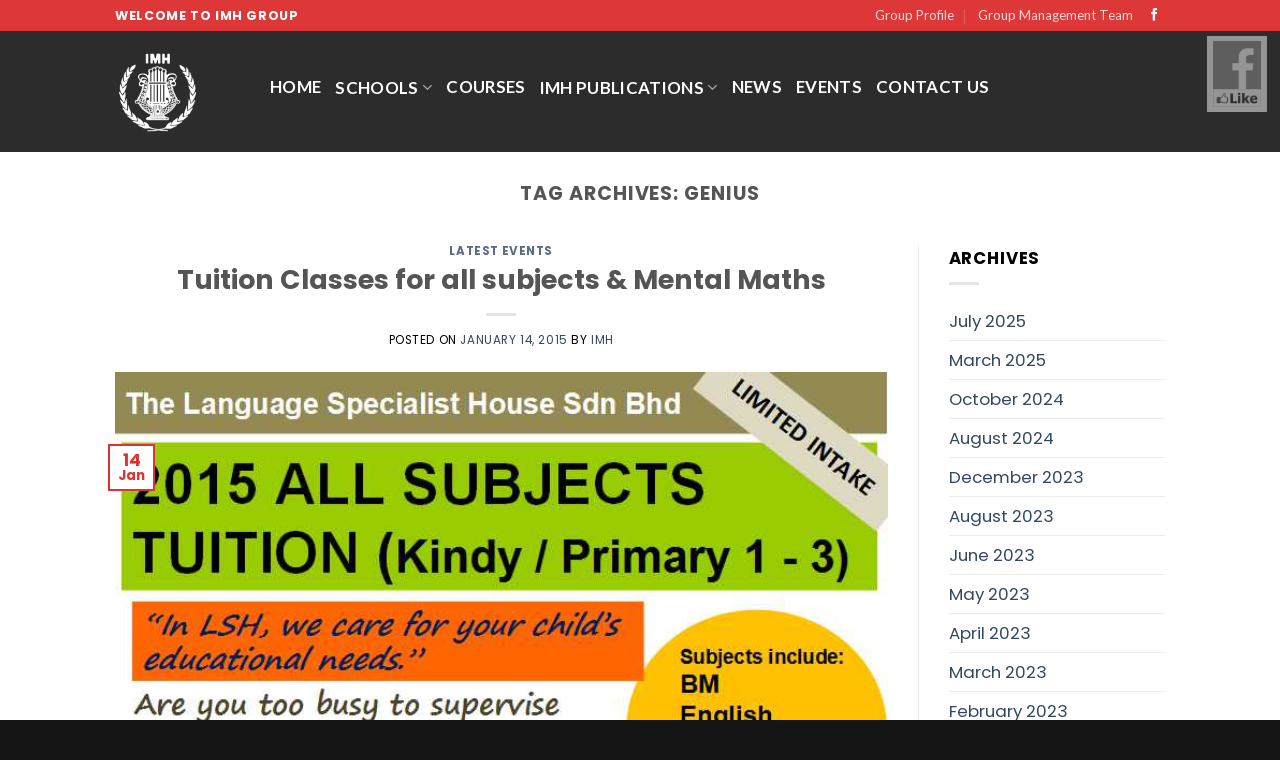

--- FILE ---
content_type: text/html; charset=UTF-8
request_url: http://www.imh.my/tag/genius/
body_size: 17554
content:
<!DOCTYPE html>
<!--[if IE 9 ]> <html lang="en-US" class="ie9 loading-site no-js"> <![endif]-->
<!--[if IE 8 ]> <html lang="en-US" class="ie8 loading-site no-js"> <![endif]-->
<!--[if (gte IE 9)|!(IE)]><!--><html lang="en-US" class="loading-site no-js"> <!--<![endif]-->
<head>
	<meta charset="UTF-8" />
	<link rel="profile" href="http://gmpg.org/xfn/11" />
	<link rel="pingback" href="http://www.imh.my/xmlrpc.php" />

	<script>(function(html){html.className = html.className.replace(/\bno-js\b/,'js')})(document.documentElement);</script>
<title>genius &#8211; IMH &#8211; International Music House</title>
<meta name='robots' content='max-image-preview:large' />
<meta name="viewport" content="width=device-width, initial-scale=1, maximum-scale=1" /><link rel='dns-prefetch' href='//cdn.jsdelivr.net' />
<link rel='dns-prefetch' href='//fonts.googleapis.com' />
<link rel="alternate" type="application/rss+xml" title="IMH - International Music House &raquo; Feed" href="http://www.imh.my/feed/" />
<link rel="alternate" type="application/rss+xml" title="IMH - International Music House &raquo; genius Tag Feed" href="http://www.imh.my/tag/genius/feed/" />
<link rel="prefetch" href="http://www.imh.my/wp-content/themes/flatsome/assets/js/chunk.countup.fe2c1016.js" />
<link rel="prefetch" href="http://www.imh.my/wp-content/themes/flatsome/assets/js/chunk.sticky-sidebar.a58a6557.js" />
<link rel="prefetch" href="http://www.imh.my/wp-content/themes/flatsome/assets/js/chunk.tooltips.29144c1c.js" />
<link rel="prefetch" href="http://www.imh.my/wp-content/themes/flatsome/assets/js/chunk.vendors-popups.947eca5c.js" />
<link rel="prefetch" href="http://www.imh.my/wp-content/themes/flatsome/assets/js/chunk.vendors-slider.f0d2cbc9.js" />
<style id='wp-img-auto-sizes-contain-inline-css' type='text/css'>
img:is([sizes=auto i],[sizes^="auto," i]){contain-intrinsic-size:3000px 1500px}
/*# sourceURL=wp-img-auto-sizes-contain-inline-css */
</style>
<style id='wp-emoji-styles-inline-css' type='text/css'>

	img.wp-smiley, img.emoji {
		display: inline !important;
		border: none !important;
		box-shadow: none !important;
		height: 1em !important;
		width: 1em !important;
		margin: 0 0.07em !important;
		vertical-align: -0.1em !important;
		background: none !important;
		padding: 0 !important;
	}
/*# sourceURL=wp-emoji-styles-inline-css */
</style>
<style id='wp-block-library-inline-css' type='text/css'>
:root{--wp-block-synced-color:#7a00df;--wp-block-synced-color--rgb:122,0,223;--wp-bound-block-color:var(--wp-block-synced-color);--wp-editor-canvas-background:#ddd;--wp-admin-theme-color:#007cba;--wp-admin-theme-color--rgb:0,124,186;--wp-admin-theme-color-darker-10:#006ba1;--wp-admin-theme-color-darker-10--rgb:0,107,160.5;--wp-admin-theme-color-darker-20:#005a87;--wp-admin-theme-color-darker-20--rgb:0,90,135;--wp-admin-border-width-focus:2px}@media (min-resolution:192dpi){:root{--wp-admin-border-width-focus:1.5px}}.wp-element-button{cursor:pointer}:root .has-very-light-gray-background-color{background-color:#eee}:root .has-very-dark-gray-background-color{background-color:#313131}:root .has-very-light-gray-color{color:#eee}:root .has-very-dark-gray-color{color:#313131}:root .has-vivid-green-cyan-to-vivid-cyan-blue-gradient-background{background:linear-gradient(135deg,#00d084,#0693e3)}:root .has-purple-crush-gradient-background{background:linear-gradient(135deg,#34e2e4,#4721fb 50%,#ab1dfe)}:root .has-hazy-dawn-gradient-background{background:linear-gradient(135deg,#faaca8,#dad0ec)}:root .has-subdued-olive-gradient-background{background:linear-gradient(135deg,#fafae1,#67a671)}:root .has-atomic-cream-gradient-background{background:linear-gradient(135deg,#fdd79a,#004a59)}:root .has-nightshade-gradient-background{background:linear-gradient(135deg,#330968,#31cdcf)}:root .has-midnight-gradient-background{background:linear-gradient(135deg,#020381,#2874fc)}:root{--wp--preset--font-size--normal:16px;--wp--preset--font-size--huge:42px}.has-regular-font-size{font-size:1em}.has-larger-font-size{font-size:2.625em}.has-normal-font-size{font-size:var(--wp--preset--font-size--normal)}.has-huge-font-size{font-size:var(--wp--preset--font-size--huge)}.has-text-align-center{text-align:center}.has-text-align-left{text-align:left}.has-text-align-right{text-align:right}.has-fit-text{white-space:nowrap!important}#end-resizable-editor-section{display:none}.aligncenter{clear:both}.items-justified-left{justify-content:flex-start}.items-justified-center{justify-content:center}.items-justified-right{justify-content:flex-end}.items-justified-space-between{justify-content:space-between}.screen-reader-text{border:0;clip-path:inset(50%);height:1px;margin:-1px;overflow:hidden;padding:0;position:absolute;width:1px;word-wrap:normal!important}.screen-reader-text:focus{background-color:#ddd;clip-path:none;color:#444;display:block;font-size:1em;height:auto;left:5px;line-height:normal;padding:15px 23px 14px;text-decoration:none;top:5px;width:auto;z-index:100000}html :where(.has-border-color){border-style:solid}html :where([style*=border-top-color]){border-top-style:solid}html :where([style*=border-right-color]){border-right-style:solid}html :where([style*=border-bottom-color]){border-bottom-style:solid}html :where([style*=border-left-color]){border-left-style:solid}html :where([style*=border-width]){border-style:solid}html :where([style*=border-top-width]){border-top-style:solid}html :where([style*=border-right-width]){border-right-style:solid}html :where([style*=border-bottom-width]){border-bottom-style:solid}html :where([style*=border-left-width]){border-left-style:solid}html :where(img[class*=wp-image-]){height:auto;max-width:100%}:where(figure){margin:0 0 1em}html :where(.is-position-sticky){--wp-admin--admin-bar--position-offset:var(--wp-admin--admin-bar--height,0px)}@media screen and (max-width:600px){html :where(.is-position-sticky){--wp-admin--admin-bar--position-offset:0px}}

/*# sourceURL=wp-block-library-inline-css */
</style><link rel='stylesheet' id='wc-blocks-style-css' href='http://www.imh.my/wp-content/plugins/woocommerce/assets/client/blocks/wc-blocks.css?ver=wc-10.4.3' type='text/css' media='all' />
<style id='global-styles-inline-css' type='text/css'>
:root{--wp--preset--aspect-ratio--square: 1;--wp--preset--aspect-ratio--4-3: 4/3;--wp--preset--aspect-ratio--3-4: 3/4;--wp--preset--aspect-ratio--3-2: 3/2;--wp--preset--aspect-ratio--2-3: 2/3;--wp--preset--aspect-ratio--16-9: 16/9;--wp--preset--aspect-ratio--9-16: 9/16;--wp--preset--color--black: #000000;--wp--preset--color--cyan-bluish-gray: #abb8c3;--wp--preset--color--white: #ffffff;--wp--preset--color--pale-pink: #f78da7;--wp--preset--color--vivid-red: #cf2e2e;--wp--preset--color--luminous-vivid-orange: #ff6900;--wp--preset--color--luminous-vivid-amber: #fcb900;--wp--preset--color--light-green-cyan: #7bdcb5;--wp--preset--color--vivid-green-cyan: #00d084;--wp--preset--color--pale-cyan-blue: #8ed1fc;--wp--preset--color--vivid-cyan-blue: #0693e3;--wp--preset--color--vivid-purple: #9b51e0;--wp--preset--gradient--vivid-cyan-blue-to-vivid-purple: linear-gradient(135deg,rgb(6,147,227) 0%,rgb(155,81,224) 100%);--wp--preset--gradient--light-green-cyan-to-vivid-green-cyan: linear-gradient(135deg,rgb(122,220,180) 0%,rgb(0,208,130) 100%);--wp--preset--gradient--luminous-vivid-amber-to-luminous-vivid-orange: linear-gradient(135deg,rgb(252,185,0) 0%,rgb(255,105,0) 100%);--wp--preset--gradient--luminous-vivid-orange-to-vivid-red: linear-gradient(135deg,rgb(255,105,0) 0%,rgb(207,46,46) 100%);--wp--preset--gradient--very-light-gray-to-cyan-bluish-gray: linear-gradient(135deg,rgb(238,238,238) 0%,rgb(169,184,195) 100%);--wp--preset--gradient--cool-to-warm-spectrum: linear-gradient(135deg,rgb(74,234,220) 0%,rgb(151,120,209) 20%,rgb(207,42,186) 40%,rgb(238,44,130) 60%,rgb(251,105,98) 80%,rgb(254,248,76) 100%);--wp--preset--gradient--blush-light-purple: linear-gradient(135deg,rgb(255,206,236) 0%,rgb(152,150,240) 100%);--wp--preset--gradient--blush-bordeaux: linear-gradient(135deg,rgb(254,205,165) 0%,rgb(254,45,45) 50%,rgb(107,0,62) 100%);--wp--preset--gradient--luminous-dusk: linear-gradient(135deg,rgb(255,203,112) 0%,rgb(199,81,192) 50%,rgb(65,88,208) 100%);--wp--preset--gradient--pale-ocean: linear-gradient(135deg,rgb(255,245,203) 0%,rgb(182,227,212) 50%,rgb(51,167,181) 100%);--wp--preset--gradient--electric-grass: linear-gradient(135deg,rgb(202,248,128) 0%,rgb(113,206,126) 100%);--wp--preset--gradient--midnight: linear-gradient(135deg,rgb(2,3,129) 0%,rgb(40,116,252) 100%);--wp--preset--font-size--small: 13px;--wp--preset--font-size--medium: 20px;--wp--preset--font-size--large: 36px;--wp--preset--font-size--x-large: 42px;--wp--preset--spacing--20: 0.44rem;--wp--preset--spacing--30: 0.67rem;--wp--preset--spacing--40: 1rem;--wp--preset--spacing--50: 1.5rem;--wp--preset--spacing--60: 2.25rem;--wp--preset--spacing--70: 3.38rem;--wp--preset--spacing--80: 5.06rem;--wp--preset--shadow--natural: 6px 6px 9px rgba(0, 0, 0, 0.2);--wp--preset--shadow--deep: 12px 12px 50px rgba(0, 0, 0, 0.4);--wp--preset--shadow--sharp: 6px 6px 0px rgba(0, 0, 0, 0.2);--wp--preset--shadow--outlined: 6px 6px 0px -3px rgb(255, 255, 255), 6px 6px rgb(0, 0, 0);--wp--preset--shadow--crisp: 6px 6px 0px rgb(0, 0, 0);}:where(.is-layout-flex){gap: 0.5em;}:where(.is-layout-grid){gap: 0.5em;}body .is-layout-flex{display: flex;}.is-layout-flex{flex-wrap: wrap;align-items: center;}.is-layout-flex > :is(*, div){margin: 0;}body .is-layout-grid{display: grid;}.is-layout-grid > :is(*, div){margin: 0;}:where(.wp-block-columns.is-layout-flex){gap: 2em;}:where(.wp-block-columns.is-layout-grid){gap: 2em;}:where(.wp-block-post-template.is-layout-flex){gap: 1.25em;}:where(.wp-block-post-template.is-layout-grid){gap: 1.25em;}.has-black-color{color: var(--wp--preset--color--black) !important;}.has-cyan-bluish-gray-color{color: var(--wp--preset--color--cyan-bluish-gray) !important;}.has-white-color{color: var(--wp--preset--color--white) !important;}.has-pale-pink-color{color: var(--wp--preset--color--pale-pink) !important;}.has-vivid-red-color{color: var(--wp--preset--color--vivid-red) !important;}.has-luminous-vivid-orange-color{color: var(--wp--preset--color--luminous-vivid-orange) !important;}.has-luminous-vivid-amber-color{color: var(--wp--preset--color--luminous-vivid-amber) !important;}.has-light-green-cyan-color{color: var(--wp--preset--color--light-green-cyan) !important;}.has-vivid-green-cyan-color{color: var(--wp--preset--color--vivid-green-cyan) !important;}.has-pale-cyan-blue-color{color: var(--wp--preset--color--pale-cyan-blue) !important;}.has-vivid-cyan-blue-color{color: var(--wp--preset--color--vivid-cyan-blue) !important;}.has-vivid-purple-color{color: var(--wp--preset--color--vivid-purple) !important;}.has-black-background-color{background-color: var(--wp--preset--color--black) !important;}.has-cyan-bluish-gray-background-color{background-color: var(--wp--preset--color--cyan-bluish-gray) !important;}.has-white-background-color{background-color: var(--wp--preset--color--white) !important;}.has-pale-pink-background-color{background-color: var(--wp--preset--color--pale-pink) !important;}.has-vivid-red-background-color{background-color: var(--wp--preset--color--vivid-red) !important;}.has-luminous-vivid-orange-background-color{background-color: var(--wp--preset--color--luminous-vivid-orange) !important;}.has-luminous-vivid-amber-background-color{background-color: var(--wp--preset--color--luminous-vivid-amber) !important;}.has-light-green-cyan-background-color{background-color: var(--wp--preset--color--light-green-cyan) !important;}.has-vivid-green-cyan-background-color{background-color: var(--wp--preset--color--vivid-green-cyan) !important;}.has-pale-cyan-blue-background-color{background-color: var(--wp--preset--color--pale-cyan-blue) !important;}.has-vivid-cyan-blue-background-color{background-color: var(--wp--preset--color--vivid-cyan-blue) !important;}.has-vivid-purple-background-color{background-color: var(--wp--preset--color--vivid-purple) !important;}.has-black-border-color{border-color: var(--wp--preset--color--black) !important;}.has-cyan-bluish-gray-border-color{border-color: var(--wp--preset--color--cyan-bluish-gray) !important;}.has-white-border-color{border-color: var(--wp--preset--color--white) !important;}.has-pale-pink-border-color{border-color: var(--wp--preset--color--pale-pink) !important;}.has-vivid-red-border-color{border-color: var(--wp--preset--color--vivid-red) !important;}.has-luminous-vivid-orange-border-color{border-color: var(--wp--preset--color--luminous-vivid-orange) !important;}.has-luminous-vivid-amber-border-color{border-color: var(--wp--preset--color--luminous-vivid-amber) !important;}.has-light-green-cyan-border-color{border-color: var(--wp--preset--color--light-green-cyan) !important;}.has-vivid-green-cyan-border-color{border-color: var(--wp--preset--color--vivid-green-cyan) !important;}.has-pale-cyan-blue-border-color{border-color: var(--wp--preset--color--pale-cyan-blue) !important;}.has-vivid-cyan-blue-border-color{border-color: var(--wp--preset--color--vivid-cyan-blue) !important;}.has-vivid-purple-border-color{border-color: var(--wp--preset--color--vivid-purple) !important;}.has-vivid-cyan-blue-to-vivid-purple-gradient-background{background: var(--wp--preset--gradient--vivid-cyan-blue-to-vivid-purple) !important;}.has-light-green-cyan-to-vivid-green-cyan-gradient-background{background: var(--wp--preset--gradient--light-green-cyan-to-vivid-green-cyan) !important;}.has-luminous-vivid-amber-to-luminous-vivid-orange-gradient-background{background: var(--wp--preset--gradient--luminous-vivid-amber-to-luminous-vivid-orange) !important;}.has-luminous-vivid-orange-to-vivid-red-gradient-background{background: var(--wp--preset--gradient--luminous-vivid-orange-to-vivid-red) !important;}.has-very-light-gray-to-cyan-bluish-gray-gradient-background{background: var(--wp--preset--gradient--very-light-gray-to-cyan-bluish-gray) !important;}.has-cool-to-warm-spectrum-gradient-background{background: var(--wp--preset--gradient--cool-to-warm-spectrum) !important;}.has-blush-light-purple-gradient-background{background: var(--wp--preset--gradient--blush-light-purple) !important;}.has-blush-bordeaux-gradient-background{background: var(--wp--preset--gradient--blush-bordeaux) !important;}.has-luminous-dusk-gradient-background{background: var(--wp--preset--gradient--luminous-dusk) !important;}.has-pale-ocean-gradient-background{background: var(--wp--preset--gradient--pale-ocean) !important;}.has-electric-grass-gradient-background{background: var(--wp--preset--gradient--electric-grass) !important;}.has-midnight-gradient-background{background: var(--wp--preset--gradient--midnight) !important;}.has-small-font-size{font-size: var(--wp--preset--font-size--small) !important;}.has-medium-font-size{font-size: var(--wp--preset--font-size--medium) !important;}.has-large-font-size{font-size: var(--wp--preset--font-size--large) !important;}.has-x-large-font-size{font-size: var(--wp--preset--font-size--x-large) !important;}
/*# sourceURL=global-styles-inline-css */
</style>

<style id='classic-theme-styles-inline-css' type='text/css'>
/*! This file is auto-generated */
.wp-block-button__link{color:#fff;background-color:#32373c;border-radius:9999px;box-shadow:none;text-decoration:none;padding:calc(.667em + 2px) calc(1.333em + 2px);font-size:1.125em}.wp-block-file__button{background:#32373c;color:#fff;text-decoration:none}
/*# sourceURL=/wp-includes/css/classic-themes.min.css */
</style>
<link rel='stylesheet' id='contact-form-7-css' href='http://www.imh.my/wp-content/plugins/contact-form-7/includes/css/styles.css?ver=6.1.4' type='text/css' media='all' />
<style id='woocommerce-inline-inline-css' type='text/css'>
.woocommerce form .form-row .required { visibility: visible; }
/*# sourceURL=woocommerce-inline-inline-css */
</style>
<link rel='stylesheet' id='fancybox-css' href='http://www.imh.my/wp-content/plugins/easy-fancybox/fancybox/1.5.4/jquery.fancybox.min.css?ver=6.9' type='text/css' media='screen' />
<style id='fancybox-inline-css' type='text/css'>
#fancybox-outer{background:#ffffff}#fancybox-content{background:#ffffff;border-color:#ffffff;color:#000000;}#fancybox-title,#fancybox-title-float-main{color:#fff}
/*# sourceURL=fancybox-inline-css */
</style>
<link rel='stylesheet' id='flatsome-main-css' href='http://www.imh.my/wp-content/themes/flatsome/assets/css/flatsome.css?ver=3.15.4' type='text/css' media='all' />
<style id='flatsome-main-inline-css' type='text/css'>
@font-face {
				font-family: "fl-icons";
				font-display: block;
				src: url(http://www.imh.my/wp-content/themes/flatsome/assets/css/icons/fl-icons.eot?v=3.15.4);
				src:
					url(http://www.imh.my/wp-content/themes/flatsome/assets/css/icons/fl-icons.eot#iefix?v=3.15.4) format("embedded-opentype"),
					url(http://www.imh.my/wp-content/themes/flatsome/assets/css/icons/fl-icons.woff2?v=3.15.4) format("woff2"),
					url(http://www.imh.my/wp-content/themes/flatsome/assets/css/icons/fl-icons.ttf?v=3.15.4) format("truetype"),
					url(http://www.imh.my/wp-content/themes/flatsome/assets/css/icons/fl-icons.woff?v=3.15.4) format("woff"),
					url(http://www.imh.my/wp-content/themes/flatsome/assets/css/icons/fl-icons.svg?v=3.15.4#fl-icons) format("svg");
			}
/*# sourceURL=flatsome-main-inline-css */
</style>
<link rel='stylesheet' id='flatsome-shop-css' href='http://www.imh.my/wp-content/themes/flatsome/assets/css/flatsome-shop.css?ver=3.15.4' type='text/css' media='all' />
<link rel='stylesheet' id='flatsome-style-css' href='http://www.imh.my/wp-content/themes/imhskin/style.css?ver=3.0' type='text/css' media='all' />
<link rel='stylesheet' id='flatsome-googlefonts-css' href='//fonts.googleapis.com/css?family=Poppins%3Aregular%2C700%2Cregular%7CLato%3Aregular%2C700%7CDancing+Script%3Aregular%2C400&#038;display=swap&#038;ver=3.9' type='text/css' media='all' />
<script type="text/javascript">
            window._nslDOMReady = (function () {
                const executedCallbacks = new Set();
            
                return function (callback) {
                    /**
                    * Third parties might dispatch DOMContentLoaded events, so we need to ensure that we only run our callback once!
                    */
                    if (executedCallbacks.has(callback)) return;
            
                    const wrappedCallback = function () {
                        if (executedCallbacks.has(callback)) return;
                        executedCallbacks.add(callback);
                        callback();
                    };
            
                    if (document.readyState === "complete" || document.readyState === "interactive") {
                        wrappedCallback();
                    } else {
                        document.addEventListener("DOMContentLoaded", wrappedCallback);
                    }
                };
            })();
        </script><script type="text/javascript" src="http://www.imh.my/wp-includes/js/jquery/jquery.min.js?ver=3.7.1" id="jquery-core-js"></script>
<script type="text/javascript" src="http://www.imh.my/wp-includes/js/jquery/jquery-migrate.min.js?ver=3.4.1" id="jquery-migrate-js"></script>
<script type="text/javascript" id="my-ajax-request-js-extra">
/* <![CDATA[ */
var MyAjax = {"ajaxurl":"http://www.imh.my/wp-admin/admin-ajax.php"};
//# sourceURL=my-ajax-request-js-extra
/* ]]> */
</script>
<script type="text/javascript" src="http://www.imh.my/wp-content/plugins/widgets-controller/widgets_controller.js?ver=6.9" id="my-ajax-request-js"></script>
<script type="text/javascript" src="http://www.imh.my/wp-content/plugins/woocommerce/assets/js/jquery-blockui/jquery.blockUI.min.js?ver=2.7.0-wc.10.4.3" id="wc-jquery-blockui-js" defer="defer" data-wp-strategy="defer"></script>
<script type="text/javascript" id="wc-add-to-cart-js-extra">
/* <![CDATA[ */
var wc_add_to_cart_params = {"ajax_url":"/wp-admin/admin-ajax.php","wc_ajax_url":"/?wc-ajax=%%endpoint%%","i18n_view_cart":"View cart","cart_url":"http://www.imh.my","is_cart":"","cart_redirect_after_add":"no"};
//# sourceURL=wc-add-to-cart-js-extra
/* ]]> */
</script>
<script type="text/javascript" src="http://www.imh.my/wp-content/plugins/woocommerce/assets/js/frontend/add-to-cart.min.js?ver=10.4.3" id="wc-add-to-cart-js" defer="defer" data-wp-strategy="defer"></script>
<script type="text/javascript" src="http://www.imh.my/wp-content/plugins/woocommerce/assets/js/js-cookie/js.cookie.min.js?ver=2.1.4-wc.10.4.3" id="wc-js-cookie-js" defer="defer" data-wp-strategy="defer"></script>
<script type="text/javascript" id="woocommerce-js-extra">
/* <![CDATA[ */
var woocommerce_params = {"ajax_url":"/wp-admin/admin-ajax.php","wc_ajax_url":"/?wc-ajax=%%endpoint%%","i18n_password_show":"Show password","i18n_password_hide":"Hide password"};
//# sourceURL=woocommerce-js-extra
/* ]]> */
</script>
<script type="text/javascript" src="http://www.imh.my/wp-content/plugins/woocommerce/assets/js/frontend/woocommerce.min.js?ver=10.4.3" id="woocommerce-js" defer="defer" data-wp-strategy="defer"></script>
<link rel="https://api.w.org/" href="http://www.imh.my/wp-json/" /><link rel="alternate" title="JSON" type="application/json" href="http://www.imh.my/wp-json/wp/v2/tags/58" /><link rel="EditURI" type="application/rsd+xml" title="RSD" href="http://www.imh.my/xmlrpc.php?rsd" />
<meta name="generator" content="WordPress 6.9" />
<meta name="generator" content="WooCommerce 10.4.3" />
<link rel="stylesheet" id="fsmlStyleSheet-1-5-1" href="http://www.imh.my/wp-content/plugins/floating-social-media-links/fsml-base.css?ver=1.5.1" type="text/css" media="all" /><style type="text/css">
		/*disclaimer: this css is php-generated, so while it isnt pretty here it does look fine where its generated*/#fsml_ff, #fsml_ffhidden, #fsml_fblikemodal {
			background-color: #fff; border: 2px solid #ddd; box-shadow: none;border: none;} #fsml_ff, #fsml_ffhidden { right: 0;  top: 5%;} #fsml_fblikemodal { left: -185px; }.fsml_xlr { right: 0; } #fsml_ff { border-radius: 0; }#fsml_ffmain img { border-radius: 0; }#fsml_ff { width: ; margin: 0 1%; } .fsml_fflink img, #fsml_twfollow, img#fsml_ytsub { margin-bottom: ; }
			@media only screen and (max-width: 800px) {  
				/* hide the floating links frame on small mobile devices in case of overlap issues presented by some themes */
				#fsml_ff {display: none;}
				#fsml_ffhidden {display: none;}
		}#fsml_ff, 
		#fsml_ffhidden {
			opacity: 0.5;
		}
		#fsml_ff:hover, 
		#fsml_ffhidden:hover {
			opacity: 1;
		}/* Grayscale Images */
		#fsml_ff img {
			filter: url(http://www.imh.my/wp-content/plugins/floating-social-media-links/filters.svg#grayscale); /* Firefox 3.5+ */
			filter: gray; /* IE6-9 */
			filter: grayscale(100%); /* Current draft standard */
			-webkit-filter: grayscale(1); /* Old Webkit */
			-webkit-filter: grayscale(100%); /* New WebKit */
			-moz-filter: grayscale(100%); /* Not yet supported in Gecko, Opera or IE */ 
			-ms-filter: grayscale(100%); /* no css solution for IE 10 */
			-o-filter: grayscale(100%); 
		}
		#fsml_ff img:hover {
			filter: none;
			-webkit-filter: grayscale(0);
			-moz-filter: grayscale(0);
			-ms-filter: grayscale(0);
			-o-filter: grayscale(0);
		}/*custom css styling:*/
		</style>		<script>
			( function() {
				window.onpageshow = function( event ) {
					// Defined window.wpforms means that a form exists on a page.
					// If so and back/forward button has been clicked,
					// force reload a page to prevent the submit button state stuck.
					if ( typeof window.wpforms !== 'undefined' && event.persisted ) {
						window.location.reload();
					}
				};
			}() );
		</script>
		<style>.bg{opacity: 0; transition: opacity 1s; -webkit-transition: opacity 1s;} .bg-loaded{opacity: 1;}</style><!--[if IE]><link rel="stylesheet" type="text/css" href="http://www.imh.my/wp-content/themes/flatsome/assets/css/ie-fallback.css"><script src="//cdnjs.cloudflare.com/ajax/libs/html5shiv/3.6.1/html5shiv.js"></script><script>var head = document.getElementsByTagName('head')[0],style = document.createElement('style');style.type = 'text/css';style.styleSheet.cssText = ':before,:after{content:none !important';head.appendChild(style);setTimeout(function(){head.removeChild(style);}, 0);</script><script src="http://www.imh.my/wp-content/themes/flatsome/assets/libs/ie-flexibility.js"></script><![endif]-->	<noscript><style>.woocommerce-product-gallery{ opacity: 1 !important; }</style></noscript>
	<link rel="icon" href="http://www.imh.my/wp-content/uploads/2013/07/cropped-imh-logo-trans-2-32x32.png" sizes="32x32" />
<link rel="icon" href="http://www.imh.my/wp-content/uploads/2013/07/cropped-imh-logo-trans-2-192x192.png" sizes="192x192" />
<link rel="apple-touch-icon" href="http://www.imh.my/wp-content/uploads/2013/07/cropped-imh-logo-trans-2-180x180.png" />
<meta name="msapplication-TileImage" content="http://www.imh.my/wp-content/uploads/2013/07/cropped-imh-logo-trans-2-270x270.png" />
<style id="custom-css" type="text/css">:root {--primary-color: #dd3333;}.header-main{height: 121px}#logo img{max-height: 121px}#logo{width:125px;}#logo img{padding:20px 0;}.header-bottom{min-height: 10px}.header-top{min-height: 30px}.transparent .header-main{height: 138px}.transparent #logo img{max-height: 138px}.has-transparent + .page-title:first-of-type,.has-transparent + #main > .page-title,.has-transparent + #main > div > .page-title,.has-transparent + #main .page-header-wrapper:first-of-type .page-title{padding-top: 168px;}.header.show-on-scroll,.stuck .header-main{height:70px!important}.stuck #logo img{max-height: 70px!important}.search-form{ width: 100%;}.header-bg-color {background-color: rgba(22,22,22,0.9)}.header-bottom {background-color: #f1f1f1}.header-main .nav > li > a{line-height: 5px }.header-wrapper:not(.stuck) .header-main .header-nav{margin-top: -9px }@media (max-width: 549px) {.header-main{height: 70px}#logo img{max-height: 70px}}.header-top{background-color:#dd3737!important;}/* Color */.accordion-title.active, .has-icon-bg .icon .icon-inner,.logo a, .primary.is-underline, .primary.is-link, .badge-outline .badge-inner, .nav-outline > li.active> a,.nav-outline >li.active > a, .cart-icon strong,[data-color='primary'], .is-outline.primary{color: #dd3333;}/* Color !important */[data-text-color="primary"]{color: #dd3333!important;}/* Background Color */[data-text-bg="primary"]{background-color: #dd3333;}/* Background */.scroll-to-bullets a,.featured-title, .label-new.menu-item > a:after, .nav-pagination > li > .current,.nav-pagination > li > span:hover,.nav-pagination > li > a:hover,.has-hover:hover .badge-outline .badge-inner,button[type="submit"], .button.wc-forward:not(.checkout):not(.checkout-button), .button.submit-button, .button.primary:not(.is-outline),.featured-table .title,.is-outline:hover, .has-icon:hover .icon-label,.nav-dropdown-bold .nav-column li > a:hover, .nav-dropdown.nav-dropdown-bold > li > a:hover, .nav-dropdown-bold.dark .nav-column li > a:hover, .nav-dropdown.nav-dropdown-bold.dark > li > a:hover, .header-vertical-menu__opener ,.is-outline:hover, .tagcloud a:hover,.grid-tools a, input[type='submit']:not(.is-form), .box-badge:hover .box-text, input.button.alt,.nav-box > li > a:hover,.nav-box > li.active > a,.nav-pills > li.active > a ,.current-dropdown .cart-icon strong, .cart-icon:hover strong, .nav-line-bottom > li > a:before, .nav-line-grow > li > a:before, .nav-line > li > a:before,.banner, .header-top, .slider-nav-circle .flickity-prev-next-button:hover svg, .slider-nav-circle .flickity-prev-next-button:hover .arrow, .primary.is-outline:hover, .button.primary:not(.is-outline), input[type='submit'].primary, input[type='submit'].primary, input[type='reset'].button, input[type='button'].primary, .badge-inner{background-color: #dd3333;}/* Border */.nav-vertical.nav-tabs > li.active > a,.scroll-to-bullets a.active,.nav-pagination > li > .current,.nav-pagination > li > span:hover,.nav-pagination > li > a:hover,.has-hover:hover .badge-outline .badge-inner,.accordion-title.active,.featured-table,.is-outline:hover, .tagcloud a:hover,blockquote, .has-border, .cart-icon strong:after,.cart-icon strong,.blockUI:before, .processing:before,.loading-spin, .slider-nav-circle .flickity-prev-next-button:hover svg, .slider-nav-circle .flickity-prev-next-button:hover .arrow, .primary.is-outline:hover{border-color: #dd3333}.nav-tabs > li.active > a{border-top-color: #dd3333}.widget_shopping_cart_content .blockUI.blockOverlay:before { border-left-color: #dd3333 }.woocommerce-checkout-review-order .blockUI.blockOverlay:before { border-left-color: #dd3333 }/* Fill */.slider .flickity-prev-next-button:hover svg,.slider .flickity-prev-next-button:hover .arrow{fill: #dd3333;}body{font-size: 105%;}body{font-family:"Poppins", sans-serif}body{font-weight: 0}body{color: #020202}.nav > li > a {font-family:"Lato", sans-serif;}.mobile-sidebar-levels-2 .nav > li > ul > li > a {font-family:"Lato", sans-serif;}.nav > li > a {font-weight: 700;}.mobile-sidebar-levels-2 .nav > li > ul > li > a {font-weight: 700;}h1,h2,h3,h4,h5,h6,.heading-font, .off-canvas-center .nav-sidebar.nav-vertical > li > a{font-family: "Poppins", sans-serif;}h1,h2,h3,h4,h5,h6,.heading-font,.banner h1,.banner h2{font-weight: 700;}.alt-font{font-family: "Dancing Script", sans-serif;}.alt-font{font-weight: 400!important;}.header:not(.transparent) .header-nav-main.nav > li > a {color: #ffffff;}.header:not(.transparent) .header-nav-main.nav > li > a:hover,.header:not(.transparent) .header-nav-main.nav > li.active > a,.header:not(.transparent) .header-nav-main.nav > li.current > a,.header:not(.transparent) .header-nav-main.nav > li > a.active,.header:not(.transparent) .header-nav-main.nav > li > a.current{color: #ffffff;}.header-nav-main.nav-line-bottom > li > a:before,.header-nav-main.nav-line-grow > li > a:before,.header-nav-main.nav-line > li > a:before,.header-nav-main.nav-box > li > a:hover,.header-nav-main.nav-box > li.active > a,.header-nav-main.nav-pills > li > a:hover,.header-nav-main.nav-pills > li.active > a{color:#FFF!important;background-color: #ffffff;}@media screen and (min-width: 550px){.products .box-vertical .box-image{min-width: 247px!important;width: 247px!important;}}.absolute-footer, html{background-color: #141414}.label-new.menu-item > a:after{content:"New";}.label-hot.menu-item > a:after{content:"Hot";}.label-sale.menu-item > a:after{content:"Sale";}.label-popular.menu-item > a:after{content:"Popular";}</style><style id="wpforms-css-vars-root">
				:root {
					--wpforms-field-border-radius: 3px;
--wpforms-field-border-style: solid;
--wpforms-field-border-size: 1px;
--wpforms-field-background-color: #ffffff;
--wpforms-field-border-color: rgba( 0, 0, 0, 0.25 );
--wpforms-field-border-color-spare: rgba( 0, 0, 0, 0.25 );
--wpforms-field-text-color: rgba( 0, 0, 0, 0.7 );
--wpforms-field-menu-color: #ffffff;
--wpforms-label-color: rgba( 0, 0, 0, 0.85 );
--wpforms-label-sublabel-color: rgba( 0, 0, 0, 0.55 );
--wpforms-label-error-color: #d63637;
--wpforms-button-border-radius: 3px;
--wpforms-button-border-style: none;
--wpforms-button-border-size: 1px;
--wpforms-button-background-color: #066aab;
--wpforms-button-border-color: #066aab;
--wpforms-button-text-color: #ffffff;
--wpforms-page-break-color: #066aab;
--wpforms-background-image: none;
--wpforms-background-position: center center;
--wpforms-background-repeat: no-repeat;
--wpforms-background-size: cover;
--wpforms-background-width: 100px;
--wpforms-background-height: 100px;
--wpforms-background-color: rgba( 0, 0, 0, 0 );
--wpforms-background-url: none;
--wpforms-container-padding: 0px;
--wpforms-container-border-style: none;
--wpforms-container-border-width: 1px;
--wpforms-container-border-color: #000000;
--wpforms-container-border-radius: 3px;
--wpforms-field-size-input-height: 43px;
--wpforms-field-size-input-spacing: 15px;
--wpforms-field-size-font-size: 16px;
--wpforms-field-size-line-height: 19px;
--wpforms-field-size-padding-h: 14px;
--wpforms-field-size-checkbox-size: 16px;
--wpforms-field-size-sublabel-spacing: 5px;
--wpforms-field-size-icon-size: 1;
--wpforms-label-size-font-size: 16px;
--wpforms-label-size-line-height: 19px;
--wpforms-label-size-sublabel-font-size: 14px;
--wpforms-label-size-sublabel-line-height: 17px;
--wpforms-button-size-font-size: 17px;
--wpforms-button-size-height: 41px;
--wpforms-button-size-padding-h: 15px;
--wpforms-button-size-margin-top: 10px;
--wpforms-container-shadow-size-box-shadow: none;

				}
			</style></head>

<body class="archive tag tag-genius tag-58 wp-theme-flatsome wp-child-theme-imhskin theme-flatsome woocommerce-no-js lightbox nav-dropdown-has-arrow nav-dropdown-has-shadow nav-dropdown-has-border">

<div id="fb-root"></div>
<script async defer crossorigin="anonymous" src="https://connect.facebook.net/en_GB/sdk.js#xfbml=1&version=v10.0&appId=139688969784198&autoLogAppEvents=1" nonce="EIjtGiHL"></script>
<a class="skip-link screen-reader-text" href="#main">Skip to content</a>

<div id="wrapper">

	
	<header id="header" class="header has-sticky sticky-jump sticky-hide-on-scroll">
		<div class="header-wrapper">
			<div id="top-bar" class="header-top nav-dark">
    <div class="flex-row container">
      <div class="flex-col hide-for-medium flex-left">
          <ul class="nav nav-left medium-nav-center nav-small  nav-divided">
              <li class="html custom html_topbar_left"><strong class="uppercase">Welcome to IMH Group</strong></li>          </ul>
      </div>

      <div class="flex-col hide-for-medium flex-center">
          <ul class="nav nav-center nav-small  nav-divided">
                        </ul>
      </div>

      <div class="flex-col hide-for-medium flex-right">
         <ul class="nav top-bar-nav nav-right nav-small  nav-divided">
              <li id="menu-item-1548" class="menu-item menu-item-type-post_type menu-item-object-page menu-item-1548 menu-item-design-default"><a href="http://www.imh.my/international-music-house-learning-kuching-malaysia/group-profile/" class="nav-top-link">Group Profile</a></li>
<li id="menu-item-1549" class="menu-item menu-item-type-post_type menu-item-object-page menu-item-1549 menu-item-design-default"><a href="http://www.imh.my/group-management-team/" class="nav-top-link">Group Management Team</a></li>
<li class="html header-social-icons ml-0">
	<div class="social-icons follow-icons" ><a href="https://www.facebook.com/internationalmusichouse" target="_blank" data-label="Facebook" rel="noopener noreferrer nofollow" class="icon plain facebook tooltip" title="Follow on Facebook" aria-label="Follow on Facebook"><i class="icon-facebook" ></i></a></div></li>          </ul>
      </div>

            <div class="flex-col show-for-medium flex-grow">
          <ul class="nav nav-center nav-small mobile-nav  nav-divided">
              <li class="html custom html_topbar_left"><strong class="uppercase">Welcome to IMH Group</strong></li>          </ul>
      </div>
      
    </div>
</div>
<div id="masthead" class="header-main nav-dark">
      <div class="header-inner flex-row container logo-left medium-logo-center" role="navigation">

          <!-- Logo -->
          <div id="logo" class="flex-col logo">
            
<!-- Header logo -->
<a href="http://www.imh.my/" title="IMH &#8211; International Music House - Music School &#8211; Guitar- Piano- Drums- Vocal &#8211; Kuching" rel="home">
		<img width="1020" height="1020" src="http://www.imh.my/wp-content/uploads/2024/07/imh-grou-of-companies-1024x1024.jpg" class="header_logo header-logo" alt="IMH &#8211; International Music House"/><img  width="500" height="476" src="http://www.imh.my/wp-content/uploads/2020/10/imh-logo-white.png" class="header-logo-dark" alt="IMH &#8211; International Music House"/></a>
          </div>

          <!-- Mobile Left Elements -->
          <div class="flex-col show-for-medium flex-left">
            <ul class="mobile-nav nav nav-left ">
              <li class="nav-icon has-icon">
  		<a href="#" data-open="#main-menu" data-pos="left" data-bg="main-menu-overlay" data-color="" class="is-small" aria-label="Menu" aria-controls="main-menu" aria-expanded="false">
		
		  <i class="icon-menu" ></i>
		  		</a>
	</li>            </ul>
          </div>

          <!-- Left Elements -->
          <div class="flex-col hide-for-medium flex-left
            flex-grow">
            <ul class="header-nav header-nav-main nav nav-left  nav-size-large nav-uppercase" >
              <li id="menu-item-167" class="menu-item menu-item-type-custom menu-item-object-custom menu-item-167 menu-item-design-default"><a href="http://imh.my" class="nav-top-link">Home</a></li>
<li id="menu-item-577" class="menu-item menu-item-type-custom menu-item-object-custom menu-item-has-children menu-item-577 menu-item-design-default has-dropdown"><a href="#" class="nav-top-link">Schools<i class="icon-angle-down" ></i></a>
<ul class="sub-menu nav-dropdown nav-dropdown-default">
	<li id="menu-item-731" class="menu-item menu-item-type-post_type menu-item-object-page menu-item-731"><a href="http://www.imh.my/kuching-kindergarten/">IMH Music House</a></li>
	<li id="menu-item-581" class="menu-item menu-item-type-post_type menu-item-object-page menu-item-581"><a href="http://www.imh.my/kuching-ballad-dance-lesson/">The Ballet And Dance House</a></li>
	<li id="menu-item-579" class="menu-item menu-item-type-post_type menu-item-object-page menu-item-579"><a href="http://www.imh.my/kuching-kindergarten-2/">Junior Learning House</a></li>
	<li id="menu-item-580" class="menu-item menu-item-type-post_type menu-item-object-page menu-item-580"><a href="http://www.imh.my/kuching-childcare-center/">JLH Childcare Centre</a></li>
	<li id="menu-item-578" class="menu-item menu-item-type-post_type menu-item-object-page menu-item-578"><a href="http://www.imh.my/kuching-language-school/">The Language Specialist House (LSH) &#038; Pusat Tuisyen Bersatu (PTB)</a></li>
</ul>
</li>
<li id="menu-item-1581" class="menu-item menu-item-type-post_type menu-item-object-page menu-item-1581 menu-item-design-default"><a href="http://www.imh.my/imh-academy-kuching-music-courses/" class="nav-top-link">Courses</a></li>
<li id="menu-item-530" class="menu-item menu-item-type-post_type menu-item-object-page menu-item-has-children menu-item-530 menu-item-design-default has-dropdown"><a href="http://www.imh.my/imh-academy-kuching-music-courses/" class="nav-top-link">IMH Publications<i class="icon-angle-down" ></i></a>
<ul class="sub-menu nav-dropdown nav-dropdown-default">
	<li id="menu-item-603" class="menu-item menu-item-type-post_type menu-item-object-page menu-item-603"><a href="http://www.imh.my/ethnica/">About</a></li>
	<li id="menu-item-464" class="menu-item menu-item-type-post_type menu-item-object-page menu-item-464"><a href="http://www.imh.my/music-lessons-courses-kuching-education/pre-registration/">Festival Books</a></li>
	<li id="menu-item-540" class="menu-item menu-item-type-post_type menu-item-object-page menu-item-540"><a href="http://www.imh.my/music-lessons-courses-kuching-education/">Step by Step Series</a></li>
	<li id="menu-item-325" class="menu-item menu-item-type-post_type menu-item-object-page menu-item-325"><a href="http://www.imh.my/affiliates/">Malaysian Favourite Folk Tunes</a></li>
	<li id="menu-item-683" class="menu-item menu-item-type-post_type menu-item-object-page menu-item-683"><a href="http://www.imh.my/kuching-music-school/">Flashcards</a></li>
</ul>
</li>
<li id="menu-item-168" class="menu-item menu-item-type-custom menu-item-object-custom menu-item-168 menu-item-design-default"><a href="http://imh.my/category/news/" class="nav-top-link">News</a></li>
<li id="menu-item-254" class="menu-item menu-item-type-taxonomy menu-item-object-category menu-item-254 menu-item-design-default"><a href="http://www.imh.my/category/events/" class="nav-top-link">Events</a></li>
<li id="menu-item-1590" class="menu-item menu-item-type-post_type menu-item-object-page menu-item-1590 menu-item-design-default"><a href="http://www.imh.my/contact-us-imh-office-schools-branches/" class="nav-top-link">Contact Us</a></li>
            </ul>
          </div>

          <!-- Right Elements -->
          <div class="flex-col hide-for-medium flex-right">
            <ul class="header-nav header-nav-main nav nav-right  nav-size-large nav-uppercase">
                          </ul>
          </div>

          <!-- Mobile Right Elements -->
          <div class="flex-col show-for-medium flex-right">
            <ul class="mobile-nav nav nav-right ">
              <li class="cart-item has-icon">

      <a href="http://www.imh.my" class="header-cart-link off-canvas-toggle nav-top-link is-small" data-open="#cart-popup" data-class="off-canvas-cart" title="Cart" data-pos="right">
  
    <span class="cart-icon image-icon">
    <strong>0</strong>
  </span>
  </a>


  <!-- Cart Sidebar Popup -->
  <div id="cart-popup" class="mfp-hide widget_shopping_cart">
  <div class="cart-popup-inner inner-padding">
      <div class="cart-popup-title text-center">
          <h4 class="uppercase">Cart</h4>
          <div class="is-divider"></div>
      </div>
      <div class="widget_shopping_cart_content">
          

	<p class="woocommerce-mini-cart__empty-message">No products in the cart.</p>


      </div>
             <div class="cart-sidebar-content relative"></div>  </div>
  </div>

</li>
            </ul>
          </div>

      </div>
     
            <div class="container"><div class="top-divider full-width"></div></div>
      </div>
<div class="header-bg-container fill"><div class="header-bg-image fill"></div><div class="header-bg-color fill"></div></div>		</div>
	</header>

	
	<main id="main" class="">

<div id="content" class="blog-wrapper blog-archive page-wrapper">
		<header class="archive-page-header">
	<div class="row">
	<div class="large-12 text-center col">
	<h1 class="page-title is-large uppercase">
		Tag Archives: <span>genius</span>	</h1>
		</div>
	</div>
</header>


<div class="row row-large row-divided ">

	<div class="large-9 col">
		<div id="post-list">


<article id="post-967" class="post-967 post type-post status-publish format-standard has-post-thumbnail hentry category-events tag-education tag-genius tag-mathematic tag-mental tag-tuition">
	<div class="article-inner ">
		<header class="entry-header">
	<div class="entry-header-text entry-header-text-top text-center">
		<h6 class="entry-category is-xsmall">
	<a href="http://www.imh.my/category/events/" rel="category tag">Latest Events</a></h6>

<h2 class="entry-title"><a href="http://www.imh.my/events/mental-maths/" rel="bookmark" class="plain">Tuition Classes for all subjects &#038; Mental Maths</a></h2>
<div class="entry-divider is-divider small"></div>

	<div class="entry-meta uppercase is-xsmall">
		<span class="posted-on">Posted on <a href="http://www.imh.my/events/mental-maths/" rel="bookmark"><time class="entry-date published" datetime="2015-01-14T08:21:18+08:00">January 14, 2015</time><time class="updated" datetime="2015-01-28T09:16:05+08:00">January 28, 2015</time></a></span><span class="byline"> by <span class="meta-author vcard"><a class="url fn n" href="http://www.imh.my/author/imh/">IMH</a></span></span>	</div>
	</div>
						<div class="entry-image relative">
				<a href="http://www.imh.my/events/mental-maths/">
    <img width="720" height="960" src="http://www.imh.my/wp-content/uploads/2015/01/All-subjects-tuition-2015-1-2.jpg" class="attachment-large size-large wp-post-image" alt="" decoding="async" fetchpriority="high" srcset="http://www.imh.my/wp-content/uploads/2015/01/All-subjects-tuition-2015-1-2.jpg 720w, http://www.imh.my/wp-content/uploads/2015/01/All-subjects-tuition-2015-1-2-225x300.jpg 225w" sizes="(max-width: 720px) 100vw, 720px" /></a>
				<div class="badge absolute top post-date badge-outline">
	<div class="badge-inner">
		<span class="post-date-day">14</span><br>
		<span class="post-date-month is-small">Jan</span>
	</div>
</div>			</div>
			</header>
		<div class="entry-content">
		<div class="entry-summary">
				<div class="text-center">
			<a class="more-link button primary is-outline is-smaller" href="http://www.imh.my/events/mental-maths/">Continue reading <span class="meta-nav">&rarr;</span></a>
		</div>
	</div>
	
</div>		<footer class="entry-meta clearfix">
					<span class="cat-links">
			Posted in <a href="http://www.imh.my/category/events/" rel="category tag">Latest Events</a>		</span>

				<span class="sep">&nbsp;|&nbsp;</span>
		<span class="tags-links">
			Tagged <a href="http://www.imh.my/tag/education/" rel="tag">education</a>, <a href="http://www.imh.my/tag/genius/" rel="tag">genius</a>, <a href="http://www.imh.my/tag/mathematic/" rel="tag">mathematic</a>, <a href="http://www.imh.my/tag/mental/" rel="tag">mental</a>, <a href="http://www.imh.my/tag/tuition/" rel="tag">tuition</a>		</span>
			
	</footer>
	</div>
</article>



</div>

	</div>
	<div class="post-sidebar large-3 col">
				<div id="secondary" class="widget-area " role="complementary">
		<aside id="archives-2" class="widget widget_archive"><span class="widget-title "><span>Archives</span></span><div class="is-divider small"></div>
			<ul>
					<li><a href='http://www.imh.my/2025/07/'>July 2025</a></li>
	<li><a href='http://www.imh.my/2025/03/'>March 2025</a></li>
	<li><a href='http://www.imh.my/2024/10/'>October 2024</a></li>
	<li><a href='http://www.imh.my/2024/08/'>August 2024</a></li>
	<li><a href='http://www.imh.my/2023/12/'>December 2023</a></li>
	<li><a href='http://www.imh.my/2023/08/'>August 2023</a></li>
	<li><a href='http://www.imh.my/2023/06/'>June 2023</a></li>
	<li><a href='http://www.imh.my/2023/05/'>May 2023</a></li>
	<li><a href='http://www.imh.my/2023/04/'>April 2023</a></li>
	<li><a href='http://www.imh.my/2023/03/'>March 2023</a></li>
	<li><a href='http://www.imh.my/2023/02/'>February 2023</a></li>
	<li><a href='http://www.imh.my/2023/01/'>January 2023</a></li>
	<li><a href='http://www.imh.my/2022/12/'>December 2022</a></li>
	<li><a href='http://www.imh.my/2022/09/'>September 2022</a></li>
	<li><a href='http://www.imh.my/2022/06/'>June 2022</a></li>
	<li><a href='http://www.imh.my/2022/04/'>April 2022</a></li>
	<li><a href='http://www.imh.my/2020/05/'>May 2020</a></li>
	<li><a href='http://www.imh.my/2019/04/'>April 2019</a></li>
	<li><a href='http://www.imh.my/2019/03/'>March 2019</a></li>
	<li><a href='http://www.imh.my/2019/01/'>January 2019</a></li>
	<li><a href='http://www.imh.my/2018/12/'>December 2018</a></li>
	<li><a href='http://www.imh.my/2018/11/'>November 2018</a></li>
	<li><a href='http://www.imh.my/2018/09/'>September 2018</a></li>
	<li><a href='http://www.imh.my/2018/08/'>August 2018</a></li>
	<li><a href='http://www.imh.my/2018/06/'>June 2018</a></li>
	<li><a href='http://www.imh.my/2018/05/'>May 2018</a></li>
	<li><a href='http://www.imh.my/2018/03/'>March 2018</a></li>
	<li><a href='http://www.imh.my/2018/02/'>February 2018</a></li>
	<li><a href='http://www.imh.my/2017/12/'>December 2017</a></li>
	<li><a href='http://www.imh.my/2017/11/'>November 2017</a></li>
	<li><a href='http://www.imh.my/2017/10/'>October 2017</a></li>
	<li><a href='http://www.imh.my/2017/08/'>August 2017</a></li>
	<li><a href='http://www.imh.my/2017/05/'>May 2017</a></li>
	<li><a href='http://www.imh.my/2017/03/'>March 2017</a></li>
	<li><a href='http://www.imh.my/2017/02/'>February 2017</a></li>
	<li><a href='http://www.imh.my/2017/01/'>January 2017</a></li>
	<li><a href='http://www.imh.my/2016/10/'>October 2016</a></li>
	<li><a href='http://www.imh.my/2016/09/'>September 2016</a></li>
	<li><a href='http://www.imh.my/2016/05/'>May 2016</a></li>
	<li><a href='http://www.imh.my/2016/03/'>March 2016</a></li>
	<li><a href='http://www.imh.my/2015/12/'>December 2015</a></li>
	<li><a href='http://www.imh.my/2015/11/'>November 2015</a></li>
	<li><a href='http://www.imh.my/2015/10/'>October 2015</a></li>
	<li><a href='http://www.imh.my/2015/08/'>August 2015</a></li>
	<li><a href='http://www.imh.my/2015/07/'>July 2015</a></li>
	<li><a href='http://www.imh.my/2015/06/'>June 2015</a></li>
	<li><a href='http://www.imh.my/2015/05/'>May 2015</a></li>
	<li><a href='http://www.imh.my/2015/04/'>April 2015</a></li>
	<li><a href='http://www.imh.my/2015/03/'>March 2015</a></li>
	<li><a href='http://www.imh.my/2015/02/'>February 2015</a></li>
	<li><a href='http://www.imh.my/2015/01/'>January 2015</a></li>
	<li><a href='http://www.imh.my/2014/11/'>November 2014</a></li>
	<li><a href='http://www.imh.my/2014/08/'>August 2014</a></li>
	<li><a href='http://www.imh.my/2014/07/'>July 2014</a></li>
	<li><a href='http://www.imh.my/2014/06/'>June 2014</a></li>
	<li><a href='http://www.imh.my/2013/11/'>November 2013</a></li>
	<li><a href='http://www.imh.my/2013/10/'>October 2013</a></li>
	<li><a href='http://www.imh.my/2013/08/'>August 2013</a></li>
	<li><a href='http://www.imh.my/2013/07/'>July 2013</a></li>
	<li><a href='http://www.imh.my/2013/05/'>May 2013</a></li>
	<li><a href='http://www.imh.my/2011/07/'>July 2011</a></li>
	<li><a href='http://www.imh.my/2011/01/'>January 2011</a></li>
	<li><a href='http://www.imh.my/2010/03/'>March 2010</a></li>
			</ul>

			</aside><aside id="text-10" class="widget widget_text"><span class="widget-title "><span>Contact Details</span></span><div class="is-divider small"></div>			<div class="textwidget"><p><b>The Language Specialist House & Pusat Tuisyen Bersatu</b></p>
<p><b>Address:</b> Lot 1547, Block 10, 2½ Mile Rock Road 93250 Kuching</p>
<p><b>Tel:</b> 082-236237, 082-233294</p>
<hr>
<p>Please don't hesitate to contact us if you have any enquiry. Thank you.</p>
<p><a href="http://www.imh.my/contact-us-imh-office-schools-branches"><img src="http://www.imh.my/wp-content/uploads/2013/08/medium-size-email-us.gif"></a></p>
</div>
		</aside><aside id="linkcat-2" class="widget widget_links"><span class="widget-title "><span>Our Schools</span></span><div class="is-divider small"></div>
	<ul class='xoxo blogroll'>
<li><a href="http://www.imh.my/imh-academy-kuching-music-courses/">IMH Academy</a></li>
<li><a href="http://www.imh.my/jlh-childcare-centre/">JLH Childcare Center</a></li>
<li><a href="http://www.imh.my/junior-learning-house/">Junior Learning House</a></li>
<li><a href="http://www.imh.my/the-language-specialist-house-lsh-pusat-tuisyen-bersatu-ptb/">Language Specialist House &amp; Pusat Tuisyen Bersatu</a></li>
<li><a href="http://www.imh.my/the-ballet-and-dance-house-kuching/">The Ballet and Dance House</a></li>

	</ul>
</aside>
</div>
			</div>
</div>

</div>


</main>

<footer id="footer" class="footer-wrapper">

	
<!-- FOOTER 1 -->

<!-- FOOTER 2 -->



<div class="absolute-footer dark medium-text-center small-text-center">
  <div class="container clearfix">

    
    <div class="footer-primary pull-left">
              <div class="menu-topbar-menu-container"><ul id="menu-topbar-menu-1" class="links footer-nav uppercase"><li class="menu-item menu-item-type-post_type menu-item-object-page menu-item-1548"><a href="http://www.imh.my/international-music-house-learning-kuching-malaysia/group-profile/">Group Profile</a></li>
<li class="menu-item menu-item-type-post_type menu-item-object-page menu-item-1549"><a href="http://www.imh.my/group-management-team/">Group Management Team</a></li>
</ul></div>            <div class="copyright-footer">
        Copyright 2026 © <strong>Developed by <a href="http://techlaju.com" target="_blank">TECHLAJU</a></strong>      </div>
          </div>
  </div>
</div>

<a href="#top" class="back-to-top button icon invert plain fixed bottom z-1 is-outline hide-for-medium circle" id="top-link" aria-label="Go to top"><i class="icon-angle-up" ></i></a>

</footer>

</div>

<div id="main-menu" class="mobile-sidebar no-scrollbar mfp-hide">

	
	<div class="sidebar-menu no-scrollbar ">

		
					<ul class="nav nav-sidebar nav-vertical nav-uppercase" data-tab="1">
				<li class="header-search-form search-form html relative has-icon">
	<div class="header-search-form-wrapper">
		<div class="searchform-wrapper ux-search-box relative is-normal"><form role="search" method="get" class="searchform" action="http://www.imh.my/">
	<div class="flex-row relative">
						<div class="flex-col flex-grow">
			<label class="screen-reader-text" for="woocommerce-product-search-field-0">Search for:</label>
			<input type="search" id="woocommerce-product-search-field-0" class="search-field mb-0" placeholder="Search&hellip;" value="" name="s" />
			<input type="hidden" name="post_type" value="product" />
					</div>
		<div class="flex-col">
			<button type="submit" value="Search" class="ux-search-submit submit-button secondary button icon mb-0" aria-label="Submit">
				<i class="icon-search" ></i>			</button>
		</div>
	</div>
	<div class="live-search-results text-left z-top"></div>
</form>
</div>	</div>
</li><li class="menu-item menu-item-type-custom menu-item-object-custom menu-item-167"><a href="http://imh.my">Home</a></li>
<li class="menu-item menu-item-type-custom menu-item-object-custom menu-item-has-children menu-item-577"><a href="#">Schools</a>
<ul class="sub-menu nav-sidebar-ul children">
	<li class="menu-item menu-item-type-post_type menu-item-object-page menu-item-731"><a href="http://www.imh.my/kuching-kindergarten/">IMH Music House</a></li>
	<li class="menu-item menu-item-type-post_type menu-item-object-page menu-item-581"><a href="http://www.imh.my/kuching-ballad-dance-lesson/">The Ballet And Dance House</a></li>
	<li class="menu-item menu-item-type-post_type menu-item-object-page menu-item-579"><a href="http://www.imh.my/kuching-kindergarten-2/">Junior Learning House</a></li>
	<li class="menu-item menu-item-type-post_type menu-item-object-page menu-item-580"><a href="http://www.imh.my/kuching-childcare-center/">JLH Childcare Centre</a></li>
	<li class="menu-item menu-item-type-post_type menu-item-object-page menu-item-578"><a href="http://www.imh.my/kuching-language-school/">The Language Specialist House (LSH) &#038; Pusat Tuisyen Bersatu (PTB)</a></li>
</ul>
</li>
<li class="menu-item menu-item-type-post_type menu-item-object-page menu-item-1581"><a href="http://www.imh.my/imh-academy-kuching-music-courses/">Courses</a></li>
<li class="menu-item menu-item-type-post_type menu-item-object-page menu-item-has-children menu-item-530"><a href="http://www.imh.my/imh-academy-kuching-music-courses/">IMH Publications</a>
<ul class="sub-menu nav-sidebar-ul children">
	<li class="menu-item menu-item-type-post_type menu-item-object-page menu-item-603"><a href="http://www.imh.my/ethnica/">About</a></li>
	<li class="menu-item menu-item-type-post_type menu-item-object-page menu-item-464"><a href="http://www.imh.my/music-lessons-courses-kuching-education/pre-registration/">Festival Books</a></li>
	<li class="menu-item menu-item-type-post_type menu-item-object-page menu-item-540"><a href="http://www.imh.my/music-lessons-courses-kuching-education/">Step by Step Series</a></li>
	<li class="menu-item menu-item-type-post_type menu-item-object-page menu-item-325"><a href="http://www.imh.my/affiliates/">Malaysian Favourite Folk Tunes</a></li>
	<li class="menu-item menu-item-type-post_type menu-item-object-page menu-item-683"><a href="http://www.imh.my/kuching-music-school/">Flashcards</a></li>
</ul>
</li>
<li class="menu-item menu-item-type-custom menu-item-object-custom menu-item-168"><a href="http://imh.my/category/news/">News</a></li>
<li class="menu-item menu-item-type-taxonomy menu-item-object-category menu-item-254"><a href="http://www.imh.my/category/events/">Events</a></li>
<li class="menu-item menu-item-type-post_type menu-item-object-page menu-item-1590"><a href="http://www.imh.my/contact-us-imh-office-schools-branches/">Contact Us</a></li>
			</ul>
		
		
	</div>

	
</div>
<script type="speculationrules">
{"prefetch":[{"source":"document","where":{"and":[{"href_matches":"/*"},{"not":{"href_matches":["/wp-*.php","/wp-admin/*","/wp-content/uploads/*","/wp-content/*","/wp-content/plugins/*","/wp-content/themes/imhskin/*","/wp-content/themes/flatsome/*","/*\\?(.+)"]}},{"not":{"selector_matches":"a[rel~=\"nofollow\"]"}},{"not":{"selector_matches":".no-prefetch, .no-prefetch a"}}]},"eagerness":"conservative"}]}
</script>
			<script>
				function fsml_openfblike(){
					jQuery('#fsml_fblikeframe').attr('src','http://www.facebook.com/plugins/like.php?href=https%3A%2F%2Fwww.facebook.com%2Finternationalmusichouse&amp;layout=standard&amp;width=280&amp;show_faces=true&amp;font=arial&amp;colorscheme=light&amp;action=like&amp;appId=123724601135059'); // uses cello expressions app id
					jQuery('#fsml_fblikeframe').load(function(){
						jQuery('#fsml_fblikemodal').fadeIn(200);
					});
				}
				function fsml_closefblikemodal(){
					jQuery('#fsml_fblikemodal').fadeOut(100);
				}
		   </script>
		   	
		<!--the floating frame-->
		<div id="fsml_ff" >
									<div id="fsml_fblikemodal" style="display:none;">
				<iframe id="fsml_fblikeframe" ></iframe><hr/>
				<a href="javascript:void(0)" id="fsml_closefbmodal" onclick="fsml_closefblikemodal()">close</a>
			</div>			<div id="fsml_ffmain">
			<a href="http://facebook.com/internationalmusichouse" target="_blank" class="fsml_fflink"><img src="http://www.imh.my/wp-content/plugins/floating-social-media-links/img/facebook.png" alt="Facebook Icon" title="Visit Our Facebook Page" class="fsml_fficon" /></a><img src="http://www.imh.my/wp-content/plugins/floating-social-media-links/img/like.png" alt="facebook like button" id="fsml_fblike" onclick="fsml_openfblike()" />			</div>
		</div>
		    <div id="login-form-popup" class="lightbox-content mfp-hide">
            <div class="woocommerce-notices-wrapper"></div>
<div class="account-container lightbox-inner">

	
			<div class="account-login-inner">

				<h3 class="uppercase">Login</h3>

				<form class="woocommerce-form woocommerce-form-login login" method="post">

					
					<p class="woocommerce-form-row woocommerce-form-row--wide form-row form-row-wide">
						<label for="username">Username or email address&nbsp;<span class="required">*</span></label>
						<input type="text" class="woocommerce-Input woocommerce-Input--text input-text" name="username" id="username" autocomplete="username" value="" />					</p>
					<p class="woocommerce-form-row woocommerce-form-row--wide form-row form-row-wide">
						<label for="password">Password&nbsp;<span class="required">*</span></label>
						<input class="woocommerce-Input woocommerce-Input--text input-text" type="password" name="password" id="password" autocomplete="current-password" />
					</p>

					
					<p class="form-row">
						<label class="woocommerce-form__label woocommerce-form__label-for-checkbox woocommerce-form-login__rememberme">
							<input class="woocommerce-form__input woocommerce-form__input-checkbox" name="rememberme" type="checkbox" id="rememberme" value="forever" /> <span>Remember me</span>
						</label>
						<input type="hidden" id="woocommerce-login-nonce" name="woocommerce-login-nonce" value="e3ac962551" /><input type="hidden" name="_wp_http_referer" value="/tag/genius/" />						<button type="submit" class="woocommerce-button button woocommerce-form-login__submit" name="login" value="Log in">Log in</button>
					</p>
					<p class="woocommerce-LostPassword lost_password">
						<a href="http://www.imh.my/my-account/lost-password/">Lost your password?</a>
					</p>

					
				</form>
			</div>

			
</div>

          </div>
  	<script type='text/javascript'>
		(function () {
			var c = document.body.className;
			c = c.replace(/woocommerce-no-js/, 'woocommerce-js');
			document.body.className = c;
		})();
	</script>
	<script type="text/javascript" src="http://www.imh.my/wp-includes/js/dist/hooks.min.js?ver=dd5603f07f9220ed27f1" id="wp-hooks-js"></script>
<script type="text/javascript" src="http://www.imh.my/wp-includes/js/dist/i18n.min.js?ver=c26c3dc7bed366793375" id="wp-i18n-js"></script>
<script type="text/javascript" id="wp-i18n-js-after">
/* <![CDATA[ */
wp.i18n.setLocaleData( { 'text direction\u0004ltr': [ 'ltr' ] } );
wp.i18n.setLocaleData( { 'text direction\u0004ltr': [ 'ltr' ] } );
//# sourceURL=wp-i18n-js-after
/* ]]> */
</script>
<script type="text/javascript" src="http://www.imh.my/wp-content/plugins/contact-form-7/includes/swv/js/index.js?ver=6.1.4" id="swv-js"></script>
<script type="text/javascript" id="contact-form-7-js-before">
/* <![CDATA[ */
var wpcf7 = {
    "api": {
        "root": "http:\/\/www.imh.my\/wp-json\/",
        "namespace": "contact-form-7\/v1"
    }
};
//# sourceURL=contact-form-7-js-before
/* ]]> */
</script>
<script type="text/javascript" src="http://www.imh.my/wp-content/plugins/contact-form-7/includes/js/index.js?ver=6.1.4" id="contact-form-7-js"></script>
<script type="text/javascript" src="http://www.imh.my/wp-content/themes/flatsome/inc/extensions/flatsome-live-search/flatsome-live-search.js?ver=3.15.4" id="flatsome-live-search-js"></script>
<script type="text/javascript" src="http://www.imh.my/wp-content/plugins/easy-fancybox/vendor/purify.min.js?ver=6.9" id="fancybox-purify-js"></script>
<script type="text/javascript" id="jquery-fancybox-js-extra">
/* <![CDATA[ */
var efb_i18n = {"close":"Close","next":"Next","prev":"Previous","startSlideshow":"Start slideshow","toggleSize":"Toggle size"};
//# sourceURL=jquery-fancybox-js-extra
/* ]]> */
</script>
<script type="text/javascript" src="http://www.imh.my/wp-content/plugins/easy-fancybox/fancybox/1.5.4/jquery.fancybox.min.js?ver=6.9" id="jquery-fancybox-js"></script>
<script type="text/javascript" id="jquery-fancybox-js-after">
/* <![CDATA[ */
var fb_timeout, fb_opts={'autoScale':true,'showCloseButton':true,'width':560,'height':340,'margin':20,'pixelRatio':'false','padding':10,'centerOnScroll':false,'enableEscapeButton':true,'speedIn':300,'speedOut':300,'overlayShow':true,'hideOnOverlayClick':true,'overlayColor':'#000','overlayOpacity':0.6,'minViewportWidth':320,'minVpHeight':320,'disableCoreLightbox':'true','enableBlockControls':'true','fancybox_openBlockControls':'true' };
if(typeof easy_fancybox_handler==='undefined'){
var easy_fancybox_handler=function(){
jQuery([".nolightbox","a.wp-block-file__button","a.pin-it-button","a[href*='pinterest.com\/pin\/create']","a[href*='facebook.com\/share']","a[href*='twitter.com\/share']"].join(',')).addClass('nofancybox');
jQuery('a.fancybox-close').on('click',function(e){e.preventDefault();jQuery.fancybox.close()});
/* IMG */
						var unlinkedImageBlocks=jQuery(".wp-block-image > img:not(.nofancybox,figure.nofancybox>img)");
						unlinkedImageBlocks.wrap(function() {
							var href = jQuery( this ).attr( "src" );
							return "<a href='" + href + "'></a>";
						});
var fb_IMG_select=jQuery('a[href*=".jpg" i]:not(.nofancybox,li.nofancybox>a,figure.nofancybox>a),area[href*=".jpg" i]:not(.nofancybox),a[href*=".png" i]:not(.nofancybox,li.nofancybox>a,figure.nofancybox>a),area[href*=".png" i]:not(.nofancybox),a[href*=".webp" i]:not(.nofancybox,li.nofancybox>a,figure.nofancybox>a),area[href*=".webp" i]:not(.nofancybox),a[href*=".jpeg" i]:not(.nofancybox,li.nofancybox>a,figure.nofancybox>a),area[href*=".jpeg" i]:not(.nofancybox)');
fb_IMG_select.addClass('fancybox image');
var fb_IMG_sections=jQuery('.gallery,.wp-block-gallery,.tiled-gallery,.wp-block-jetpack-tiled-gallery,.ngg-galleryoverview,.ngg-imagebrowser,.nextgen_pro_blog_gallery,.nextgen_pro_film,.nextgen_pro_horizontal_filmstrip,.ngg-pro-masonry-wrapper,.ngg-pro-mosaic-container,.nextgen_pro_sidescroll,.nextgen_pro_slideshow,.nextgen_pro_thumbnail_grid,.tiled-gallery');
fb_IMG_sections.each(function(){jQuery(this).find(fb_IMG_select).attr('rel','gallery-'+fb_IMG_sections.index(this));});
jQuery('a.fancybox,area.fancybox,.fancybox>a').each(function(){jQuery(this).fancybox(jQuery.extend(true,{},fb_opts,{'transition':'elastic','transitionIn':'elastic','transitionOut':'elastic','opacity':false,'hideOnContentClick':false,'titleShow':true,'titlePosition':'over','titleFromAlt':true,'showNavArrows':true,'enableKeyboardNav':true,'cyclic':false,'mouseWheel':'true','changeSpeed':250,'changeFade':300}))});
};};
jQuery(easy_fancybox_handler);jQuery(document).on('post-load',easy_fancybox_handler);

//# sourceURL=jquery-fancybox-js-after
/* ]]> */
</script>
<script type="text/javascript" src="http://www.imh.my/wp-content/plugins/easy-fancybox/vendor/jquery.easing.min.js?ver=1.4.1" id="jquery-easing-js"></script>
<script type="text/javascript" src="http://www.imh.my/wp-content/plugins/easy-fancybox/vendor/jquery.mousewheel.min.js?ver=3.1.13" id="jquery-mousewheel-js"></script>
<script type="text/javascript" src="http://www.imh.my/wp-content/plugins/woocommerce/assets/js/sourcebuster/sourcebuster.min.js?ver=10.4.3" id="sourcebuster-js-js"></script>
<script type="text/javascript" id="wc-order-attribution-js-extra">
/* <![CDATA[ */
var wc_order_attribution = {"params":{"lifetime":1.0e-5,"session":30,"base64":false,"ajaxurl":"http://www.imh.my/wp-admin/admin-ajax.php","prefix":"wc_order_attribution_","allowTracking":true},"fields":{"source_type":"current.typ","referrer":"current_add.rf","utm_campaign":"current.cmp","utm_source":"current.src","utm_medium":"current.mdm","utm_content":"current.cnt","utm_id":"current.id","utm_term":"current.trm","utm_source_platform":"current.plt","utm_creative_format":"current.fmt","utm_marketing_tactic":"current.tct","session_entry":"current_add.ep","session_start_time":"current_add.fd","session_pages":"session.pgs","session_count":"udata.vst","user_agent":"udata.uag"}};
//# sourceURL=wc-order-attribution-js-extra
/* ]]> */
</script>
<script type="text/javascript" src="http://www.imh.my/wp-content/plugins/woocommerce/assets/js/frontend/order-attribution.min.js?ver=10.4.3" id="wc-order-attribution-js"></script>
<script type="text/javascript" src="http://www.imh.my/wp-includes/js/dist/vendor/wp-polyfill.min.js?ver=3.15.0" id="wp-polyfill-js"></script>
<script type="text/javascript" src="http://www.imh.my/wp-includes/js/hoverIntent.min.js?ver=1.10.2" id="hoverIntent-js"></script>
<script type="text/javascript" id="flatsome-js-js-extra">
/* <![CDATA[ */
var flatsomeVars = {"theme":{"version":"3.15.4"},"ajaxurl":"http://www.imh.my/wp-admin/admin-ajax.php","rtl":"","sticky_height":"70","assets_url":"http://www.imh.my/wp-content/themes/flatsome/assets/js/","lightbox":{"close_markup":"\u003Cbutton title=\"%title%\" type=\"button\" class=\"mfp-close\"\u003E\u003Csvg xmlns=\"http://www.w3.org/2000/svg\" width=\"28\" height=\"28\" viewBox=\"0 0 24 24\" fill=\"none\" stroke=\"currentColor\" stroke-width=\"2\" stroke-linecap=\"round\" stroke-linejoin=\"round\" class=\"feather feather-x\"\u003E\u003Cline x1=\"18\" y1=\"6\" x2=\"6\" y2=\"18\"\u003E\u003C/line\u003E\u003Cline x1=\"6\" y1=\"6\" x2=\"18\" y2=\"18\"\u003E\u003C/line\u003E\u003C/svg\u003E\u003C/button\u003E","close_btn_inside":false},"user":{"can_edit_pages":false},"i18n":{"mainMenu":"Main Menu"},"options":{"cookie_notice_version":"1","swatches_layout":false,"swatches_box_select_event":false,"swatches_box_behavior_selected":false,"swatches_box_update_urls":"1","swatches_box_reset":false,"swatches_box_reset_extent":false,"swatches_box_reset_time":300,"search_result_latency":"0"},"is_mini_cart_reveal":"1"};
//# sourceURL=flatsome-js-js-extra
/* ]]> */
</script>
<script type="text/javascript" src="http://www.imh.my/wp-content/themes/flatsome/assets/js/flatsome.js?ver=dfed7b62b19c7bfa50899e873935db6f" id="flatsome-js-js"></script>
<script type="text/javascript" src="http://www.imh.my/wp-content/themes/flatsome/assets/js/woocommerce.js?ver=7a63f7aa2c4bbf851812535d8e4e7958" id="flatsome-theme-woocommerce-js-js"></script>
<script type="text/javascript" src="http://www.imh.my/wp-content/plugins/floating-social-media-links/fsml-hideshow.js?ver=6.9" id="fsmlhideshow-js"></script>
<script id="wp-emoji-settings" type="application/json">
{"baseUrl":"https://s.w.org/images/core/emoji/17.0.2/72x72/","ext":".png","svgUrl":"https://s.w.org/images/core/emoji/17.0.2/svg/","svgExt":".svg","source":{"concatemoji":"http://www.imh.my/wp-includes/js/wp-emoji-release.min.js?ver=6.9"}}
</script>
<script type="module">
/* <![CDATA[ */
/*! This file is auto-generated */
const a=JSON.parse(document.getElementById("wp-emoji-settings").textContent),o=(window._wpemojiSettings=a,"wpEmojiSettingsSupports"),s=["flag","emoji"];function i(e){try{var t={supportTests:e,timestamp:(new Date).valueOf()};sessionStorage.setItem(o,JSON.stringify(t))}catch(e){}}function c(e,t,n){e.clearRect(0,0,e.canvas.width,e.canvas.height),e.fillText(t,0,0);t=new Uint32Array(e.getImageData(0,0,e.canvas.width,e.canvas.height).data);e.clearRect(0,0,e.canvas.width,e.canvas.height),e.fillText(n,0,0);const a=new Uint32Array(e.getImageData(0,0,e.canvas.width,e.canvas.height).data);return t.every((e,t)=>e===a[t])}function p(e,t){e.clearRect(0,0,e.canvas.width,e.canvas.height),e.fillText(t,0,0);var n=e.getImageData(16,16,1,1);for(let e=0;e<n.data.length;e++)if(0!==n.data[e])return!1;return!0}function u(e,t,n,a){switch(t){case"flag":return n(e,"\ud83c\udff3\ufe0f\u200d\u26a7\ufe0f","\ud83c\udff3\ufe0f\u200b\u26a7\ufe0f")?!1:!n(e,"\ud83c\udde8\ud83c\uddf6","\ud83c\udde8\u200b\ud83c\uddf6")&&!n(e,"\ud83c\udff4\udb40\udc67\udb40\udc62\udb40\udc65\udb40\udc6e\udb40\udc67\udb40\udc7f","\ud83c\udff4\u200b\udb40\udc67\u200b\udb40\udc62\u200b\udb40\udc65\u200b\udb40\udc6e\u200b\udb40\udc67\u200b\udb40\udc7f");case"emoji":return!a(e,"\ud83e\u1fac8")}return!1}function f(e,t,n,a){let r;const o=(r="undefined"!=typeof WorkerGlobalScope&&self instanceof WorkerGlobalScope?new OffscreenCanvas(300,150):document.createElement("canvas")).getContext("2d",{willReadFrequently:!0}),s=(o.textBaseline="top",o.font="600 32px Arial",{});return e.forEach(e=>{s[e]=t(o,e,n,a)}),s}function r(e){var t=document.createElement("script");t.src=e,t.defer=!0,document.head.appendChild(t)}a.supports={everything:!0,everythingExceptFlag:!0},new Promise(t=>{let n=function(){try{var e=JSON.parse(sessionStorage.getItem(o));if("object"==typeof e&&"number"==typeof e.timestamp&&(new Date).valueOf()<e.timestamp+604800&&"object"==typeof e.supportTests)return e.supportTests}catch(e){}return null}();if(!n){if("undefined"!=typeof Worker&&"undefined"!=typeof OffscreenCanvas&&"undefined"!=typeof URL&&URL.createObjectURL&&"undefined"!=typeof Blob)try{var e="postMessage("+f.toString()+"("+[JSON.stringify(s),u.toString(),c.toString(),p.toString()].join(",")+"));",a=new Blob([e],{type:"text/javascript"});const r=new Worker(URL.createObjectURL(a),{name:"wpTestEmojiSupports"});return void(r.onmessage=e=>{i(n=e.data),r.terminate(),t(n)})}catch(e){}i(n=f(s,u,c,p))}t(n)}).then(e=>{for(const n in e)a.supports[n]=e[n],a.supports.everything=a.supports.everything&&a.supports[n],"flag"!==n&&(a.supports.everythingExceptFlag=a.supports.everythingExceptFlag&&a.supports[n]);var t;a.supports.everythingExceptFlag=a.supports.everythingExceptFlag&&!a.supports.flag,a.supports.everything||((t=a.source||{}).concatemoji?r(t.concatemoji):t.wpemoji&&t.twemoji&&(r(t.twemoji),r(t.wpemoji)))});
//# sourceURL=http://www.imh.my/wp-includes/js/wp-emoji-loader.min.js
/* ]]> */
</script>

</body>
</html>
